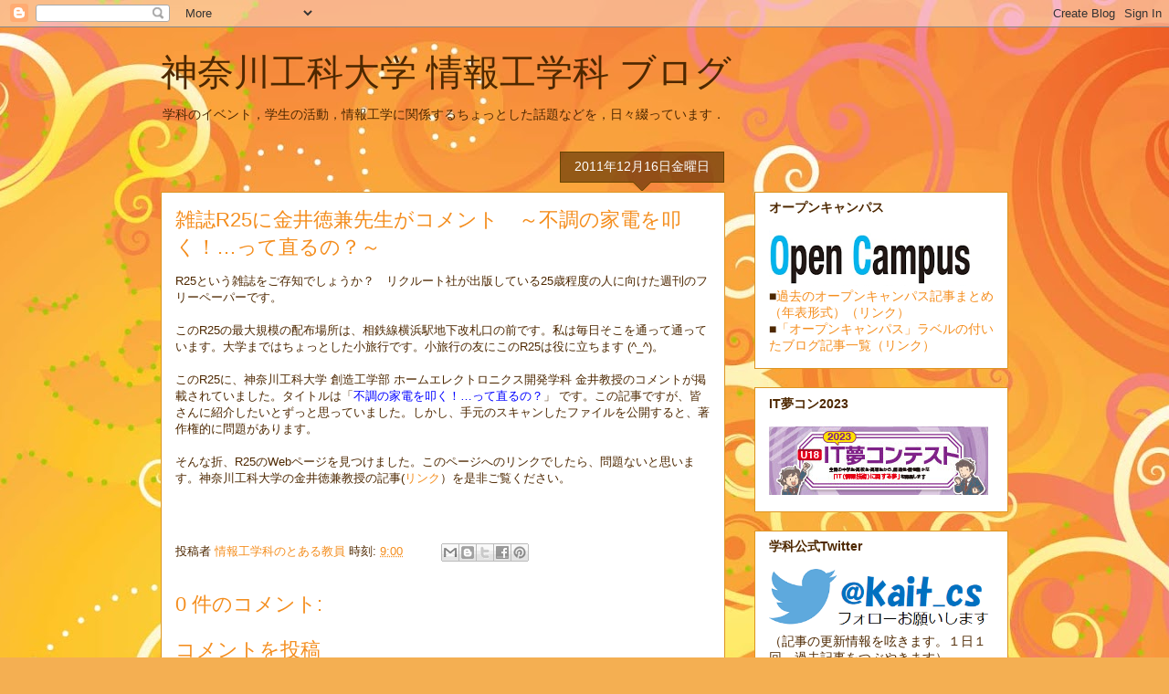

--- FILE ---
content_type: text/html; charset=UTF-8
request_url: http://blog.cs.kanagawa-it.ac.jp/b/stats?m=0&style=BLACK_TRANSPARENT&timeRange=ALL_TIME&token=APq4FmCY4oba5UhHb64F7fTSpFD37if1tCbRt0rE4L1xD0EJufsfKJFTvmQdGjTU70x2XYXxpFW6w9Yt005-xmuS8uwYMQ8MVg
body_size: 263
content:
{"total":2361948,"sparklineOptions":{"backgroundColor":{"fillOpacity":0.1,"fill":"#000000"},"series":[{"areaOpacity":0.3,"color":"#202020"}]},"sparklineData":[[0,41],[1,31],[2,42],[3,89],[4,90],[5,82],[6,39],[7,86],[8,63],[9,10],[10,18],[11,38],[12,73],[13,13],[14,22],[15,54],[16,100],[17,56],[18,42],[19,56],[20,10],[21,9],[22,9],[23,10],[24,14],[25,20],[26,18],[27,30],[28,11],[29,15]],"nextTickMs":133333}